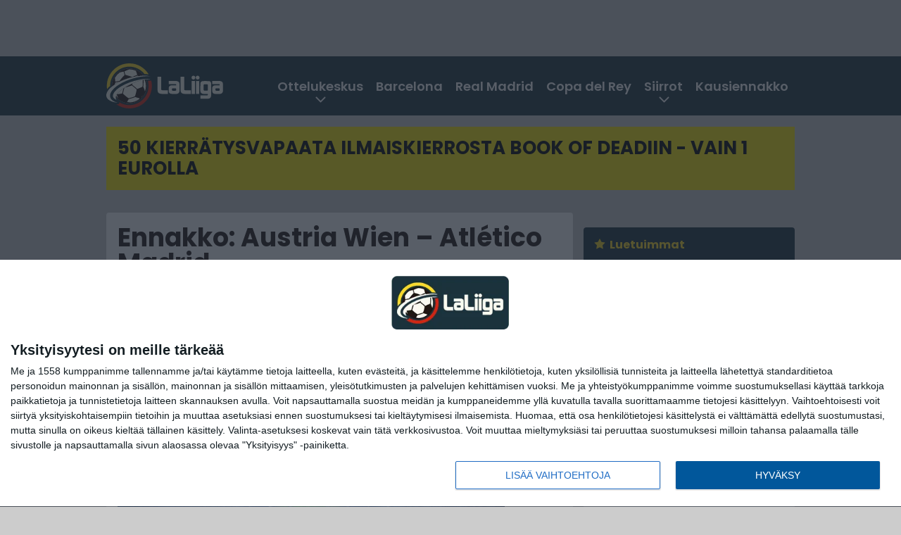

--- FILE ---
content_type: text/html; charset=UTF-8
request_url: https://www.laliiga.com/2013/10/22/ennakko-austria-wien-atletico-madrid/
body_size: 12948
content:

<!doctype html>
<html lang="fi">
	<head>
		<!-- meta charset="UTF-8" //-->
		<meta http-equiv="Content-Type" content="text/html; charset=UTF-8" />
		<meta http-equiv="X-UA-Compatible" content="IE=edge">
		<meta name="viewport" content="width=device-width, initial-scale=1" />

		<meta name='robots' content='index, follow, max-image-preview:large, max-snippet:-1, max-video-preview:-1' />

	<!-- This site is optimized with the Yoast SEO plugin v23.5 - https://yoast.com/wordpress/plugins/seo/ -->
	<title>Ennakko: Austria Wien - Atlético Madrid</title>
	<link rel="canonical" href="https://www.laliiga.com/2013/10/22/ennakko-austria-wien-atletico-madrid/" />
	<meta property="og:locale" content="fi_FI" />
	<meta property="og:type" content="article" />
	<meta property="og:title" content="Ennakko: Austria Wien - Atlético Madrid" />
	<meta property="og:description" content="Atlético Madrid matkustaa Wieniin melko paineettomassa tilanteessa. Kotijoukkue Austria Wien sen sijaan tarvitsisi voiton. Loukkaantumiset Austria Wien Alexander Gorgon Alexander Grünwald Atlético Madrid Léo Baptistão Miranda Edelliset ottelut Austria Wien SV Ried – Austria Wien 1-1 (Itävallan liiga) Austria Wien – Red Bull Salzburg 1-2 (Itävallan liiga) Zenit – Austria Wien 0-0 (Mestarien liiga) Atlético [&hellip;]" />
	<meta property="og:url" content="https://www.laliiga.com/2013/10/22/ennakko-austria-wien-atletico-madrid/" />
	<meta property="og:site_name" content="LaLiiga" />
	<meta property="article:publisher" content="https://www.facebook.com/Laliigasuomi" />
	<meta property="article:published_time" content="2013-10-22T07:27:39+00:00" />
	<meta property="og:image" content="https://www.laliiga.com/wp-content/uploads/2013/08/Mestarien-liiga-logo.jpg" />
	<meta property="og:image:width" content="550" />
	<meta property="og:image:height" content="308" />
	<meta property="og:image:type" content="image/jpeg" />
	<meta name="author" content="Jaakko Perttilä" />
	<meta name="twitter:card" content="summary_large_image" />
	<meta name="twitter:creator" content="@laliigacom" />
	<meta name="twitter:site" content="@laliigacom" />
	<meta name="twitter:label1" content="Kirjoittanut" />
	<meta name="twitter:data1" content="Jaakko Perttilä" />
	<meta name="twitter:label2" content="Arvioitu lukuaika" />
	<meta name="twitter:data2" content="1 minuutti" />
	<script type="application/ld+json" class="yoast-schema-graph">{"@context":"https://schema.org","@graph":[{"@type":"WebPage","@id":"https://www.laliiga.com/2013/10/22/ennakko-austria-wien-atletico-madrid/","url":"https://www.laliiga.com/2013/10/22/ennakko-austria-wien-atletico-madrid/","name":"Ennakko: Austria Wien - Atlético Madrid","isPartOf":{"@id":"https://www.laliiga.com/#website"},"primaryImageOfPage":{"@id":"https://www.laliiga.com/2013/10/22/ennakko-austria-wien-atletico-madrid/#primaryimage"},"image":{"@id":"https://www.laliiga.com/2013/10/22/ennakko-austria-wien-atletico-madrid/#primaryimage"},"thumbnailUrl":"https://www.laliiga.com/app/uploads/2013/08/Mestarien-liiga-logo.jpg","datePublished":"2013-10-22T07:27:39+00:00","dateModified":"2013-10-22T07:27:39+00:00","author":{"@id":"https://www.laliiga.com/#/schema/person/a1a0dc1555595a448e2e0b37557cc633"},"breadcrumb":{"@id":"https://www.laliiga.com/2013/10/22/ennakko-austria-wien-atletico-madrid/#breadcrumb"},"inLanguage":"fi","potentialAction":[{"@type":"ReadAction","target":["https://www.laliiga.com/2013/10/22/ennakko-austria-wien-atletico-madrid/"]}]},{"@type":"ImageObject","inLanguage":"fi","@id":"https://www.laliiga.com/2013/10/22/ennakko-austria-wien-atletico-madrid/#primaryimage","url":"https://www.laliiga.com/app/uploads/2013/08/Mestarien-liiga-logo.jpg","contentUrl":"https://www.laliiga.com/app/uploads/2013/08/Mestarien-liiga-logo.jpg","width":550,"height":308},{"@type":"BreadcrumbList","@id":"https://www.laliiga.com/2013/10/22/ennakko-austria-wien-atletico-madrid/#breadcrumb","itemListElement":[{"@type":"ListItem","position":1,"name":"LaLiiga","item":"https://www.laliiga.com/"},{"@type":"ListItem","position":2,"name":"Ennakko: Austria Wien &#8211; Atlético Madrid"}]},{"@type":"WebSite","@id":"https://www.laliiga.com/#website","url":"https://www.laliiga.com/","name":"LaLiiga","description":"-fanien pääuutiskanava","potentialAction":[{"@type":"SearchAction","target":{"@type":"EntryPoint","urlTemplate":"https://www.laliiga.com/?s={search_term_string}"},"query-input":{"@type":"PropertyValueSpecification","valueRequired":true,"valueName":"search_term_string"}}],"inLanguage":"fi"},{"@type":"Person","@id":"https://www.laliiga.com/#/schema/person/a1a0dc1555595a448e2e0b37557cc633","name":"Jaakko Perttilä","image":{"@type":"ImageObject","inLanguage":"fi","@id":"https://www.laliiga.com/#/schema/person/image/","url":"https://secure.gravatar.com/avatar/e52cffd62869e8e63f5af181938d5dad?s=96&d=mm&r=g","contentUrl":"https://secure.gravatar.com/avatar/e52cffd62869e8e63f5af181938d5dad?s=96&d=mm&r=g","caption":"Jaakko Perttilä"},"sameAs":["https://www.facebook.com/jaakko.perttila.3"],"url":"https://www.laliiga.com/author/jaakko/"}]}</script>
	<!-- / Yoast SEO plugin. -->


<link rel='stylesheet' id='wp-block-library-css' href='https://www.laliiga.com/wp/wp-includes/css/dist/block-library/style.min.css?ver=4d663794e6d31902b3f2bdf534408fcb' type='text/css' media='all' />
<link rel='stylesheet' id='content-reader-block-style-css' href='https://www.laliiga.com/app/plugins/content-reader/assets/css/frontend.css?ver=1.1.0' type='text/css' media='all' />
<link rel='stylesheet' id='block-post-list-css-css' href='https://www.laliiga.com/app/themes/media-theme/assets/css/block-post-list.css?ver=0.62' type='text/css' media='all' />
<style id='classic-theme-styles-inline-css' type='text/css'>
/*! This file is auto-generated */
.wp-block-button__link{color:#fff;background-color:#32373c;border-radius:9999px;box-shadow:none;text-decoration:none;padding:calc(.667em + 2px) calc(1.333em + 2px);font-size:1.125em}.wp-block-file__button{background:#32373c;color:#fff;text-decoration:none}
</style>
<style id='global-styles-inline-css' type='text/css'>
:root{--wp--preset--aspect-ratio--square: 1;--wp--preset--aspect-ratio--4-3: 4/3;--wp--preset--aspect-ratio--3-4: 3/4;--wp--preset--aspect-ratio--3-2: 3/2;--wp--preset--aspect-ratio--2-3: 2/3;--wp--preset--aspect-ratio--16-9: 16/9;--wp--preset--aspect-ratio--9-16: 9/16;--wp--preset--color--black: #000000;--wp--preset--color--cyan-bluish-gray: #abb8c3;--wp--preset--color--white: #ffffff;--wp--preset--color--pale-pink: #f78da7;--wp--preset--color--vivid-red: #cf2e2e;--wp--preset--color--luminous-vivid-orange: #ff6900;--wp--preset--color--luminous-vivid-amber: #fcb900;--wp--preset--color--light-green-cyan: #7bdcb5;--wp--preset--color--vivid-green-cyan: #00d084;--wp--preset--color--pale-cyan-blue: #8ed1fc;--wp--preset--color--vivid-cyan-blue: #0693e3;--wp--preset--color--vivid-purple: #9b51e0;--wp--preset--gradient--vivid-cyan-blue-to-vivid-purple: linear-gradient(135deg,rgba(6,147,227,1) 0%,rgb(155,81,224) 100%);--wp--preset--gradient--light-green-cyan-to-vivid-green-cyan: linear-gradient(135deg,rgb(122,220,180) 0%,rgb(0,208,130) 100%);--wp--preset--gradient--luminous-vivid-amber-to-luminous-vivid-orange: linear-gradient(135deg,rgba(252,185,0,1) 0%,rgba(255,105,0,1) 100%);--wp--preset--gradient--luminous-vivid-orange-to-vivid-red: linear-gradient(135deg,rgba(255,105,0,1) 0%,rgb(207,46,46) 100%);--wp--preset--gradient--very-light-gray-to-cyan-bluish-gray: linear-gradient(135deg,rgb(238,238,238) 0%,rgb(169,184,195) 100%);--wp--preset--gradient--cool-to-warm-spectrum: linear-gradient(135deg,rgb(74,234,220) 0%,rgb(151,120,209) 20%,rgb(207,42,186) 40%,rgb(238,44,130) 60%,rgb(251,105,98) 80%,rgb(254,248,76) 100%);--wp--preset--gradient--blush-light-purple: linear-gradient(135deg,rgb(255,206,236) 0%,rgb(152,150,240) 100%);--wp--preset--gradient--blush-bordeaux: linear-gradient(135deg,rgb(254,205,165) 0%,rgb(254,45,45) 50%,rgb(107,0,62) 100%);--wp--preset--gradient--luminous-dusk: linear-gradient(135deg,rgb(255,203,112) 0%,rgb(199,81,192) 50%,rgb(65,88,208) 100%);--wp--preset--gradient--pale-ocean: linear-gradient(135deg,rgb(255,245,203) 0%,rgb(182,227,212) 50%,rgb(51,167,181) 100%);--wp--preset--gradient--electric-grass: linear-gradient(135deg,rgb(202,248,128) 0%,rgb(113,206,126) 100%);--wp--preset--gradient--midnight: linear-gradient(135deg,rgb(2,3,129) 0%,rgb(40,116,252) 100%);--wp--preset--font-size--small: 13px;--wp--preset--font-size--medium: 20px;--wp--preset--font-size--large: 36px;--wp--preset--font-size--x-large: 42px;--wp--preset--spacing--20: 0.44rem;--wp--preset--spacing--30: 0.67rem;--wp--preset--spacing--40: 1rem;--wp--preset--spacing--50: 1.5rem;--wp--preset--spacing--60: 2.25rem;--wp--preset--spacing--70: 3.38rem;--wp--preset--spacing--80: 5.06rem;--wp--preset--shadow--natural: 6px 6px 9px rgba(0, 0, 0, 0.2);--wp--preset--shadow--deep: 12px 12px 50px rgba(0, 0, 0, 0.4);--wp--preset--shadow--sharp: 6px 6px 0px rgba(0, 0, 0, 0.2);--wp--preset--shadow--outlined: 6px 6px 0px -3px rgba(255, 255, 255, 1), 6px 6px rgba(0, 0, 0, 1);--wp--preset--shadow--crisp: 6px 6px 0px rgba(0, 0, 0, 1);}:where(.is-layout-flex){gap: 0.5em;}:where(.is-layout-grid){gap: 0.5em;}body .is-layout-flex{display: flex;}.is-layout-flex{flex-wrap: wrap;align-items: center;}.is-layout-flex > :is(*, div){margin: 0;}body .is-layout-grid{display: grid;}.is-layout-grid > :is(*, div){margin: 0;}:where(.wp-block-columns.is-layout-flex){gap: 2em;}:where(.wp-block-columns.is-layout-grid){gap: 2em;}:where(.wp-block-post-template.is-layout-flex){gap: 1.25em;}:where(.wp-block-post-template.is-layout-grid){gap: 1.25em;}.has-black-color{color: var(--wp--preset--color--black) !important;}.has-cyan-bluish-gray-color{color: var(--wp--preset--color--cyan-bluish-gray) !important;}.has-white-color{color: var(--wp--preset--color--white) !important;}.has-pale-pink-color{color: var(--wp--preset--color--pale-pink) !important;}.has-vivid-red-color{color: var(--wp--preset--color--vivid-red) !important;}.has-luminous-vivid-orange-color{color: var(--wp--preset--color--luminous-vivid-orange) !important;}.has-luminous-vivid-amber-color{color: var(--wp--preset--color--luminous-vivid-amber) !important;}.has-light-green-cyan-color{color: var(--wp--preset--color--light-green-cyan) !important;}.has-vivid-green-cyan-color{color: var(--wp--preset--color--vivid-green-cyan) !important;}.has-pale-cyan-blue-color{color: var(--wp--preset--color--pale-cyan-blue) !important;}.has-vivid-cyan-blue-color{color: var(--wp--preset--color--vivid-cyan-blue) !important;}.has-vivid-purple-color{color: var(--wp--preset--color--vivid-purple) !important;}.has-black-background-color{background-color: var(--wp--preset--color--black) !important;}.has-cyan-bluish-gray-background-color{background-color: var(--wp--preset--color--cyan-bluish-gray) !important;}.has-white-background-color{background-color: var(--wp--preset--color--white) !important;}.has-pale-pink-background-color{background-color: var(--wp--preset--color--pale-pink) !important;}.has-vivid-red-background-color{background-color: var(--wp--preset--color--vivid-red) !important;}.has-luminous-vivid-orange-background-color{background-color: var(--wp--preset--color--luminous-vivid-orange) !important;}.has-luminous-vivid-amber-background-color{background-color: var(--wp--preset--color--luminous-vivid-amber) !important;}.has-light-green-cyan-background-color{background-color: var(--wp--preset--color--light-green-cyan) !important;}.has-vivid-green-cyan-background-color{background-color: var(--wp--preset--color--vivid-green-cyan) !important;}.has-pale-cyan-blue-background-color{background-color: var(--wp--preset--color--pale-cyan-blue) !important;}.has-vivid-cyan-blue-background-color{background-color: var(--wp--preset--color--vivid-cyan-blue) !important;}.has-vivid-purple-background-color{background-color: var(--wp--preset--color--vivid-purple) !important;}.has-black-border-color{border-color: var(--wp--preset--color--black) !important;}.has-cyan-bluish-gray-border-color{border-color: var(--wp--preset--color--cyan-bluish-gray) !important;}.has-white-border-color{border-color: var(--wp--preset--color--white) !important;}.has-pale-pink-border-color{border-color: var(--wp--preset--color--pale-pink) !important;}.has-vivid-red-border-color{border-color: var(--wp--preset--color--vivid-red) !important;}.has-luminous-vivid-orange-border-color{border-color: var(--wp--preset--color--luminous-vivid-orange) !important;}.has-luminous-vivid-amber-border-color{border-color: var(--wp--preset--color--luminous-vivid-amber) !important;}.has-light-green-cyan-border-color{border-color: var(--wp--preset--color--light-green-cyan) !important;}.has-vivid-green-cyan-border-color{border-color: var(--wp--preset--color--vivid-green-cyan) !important;}.has-pale-cyan-blue-border-color{border-color: var(--wp--preset--color--pale-cyan-blue) !important;}.has-vivid-cyan-blue-border-color{border-color: var(--wp--preset--color--vivid-cyan-blue) !important;}.has-vivid-purple-border-color{border-color: var(--wp--preset--color--vivid-purple) !important;}.has-vivid-cyan-blue-to-vivid-purple-gradient-background{background: var(--wp--preset--gradient--vivid-cyan-blue-to-vivid-purple) !important;}.has-light-green-cyan-to-vivid-green-cyan-gradient-background{background: var(--wp--preset--gradient--light-green-cyan-to-vivid-green-cyan) !important;}.has-luminous-vivid-amber-to-luminous-vivid-orange-gradient-background{background: var(--wp--preset--gradient--luminous-vivid-amber-to-luminous-vivid-orange) !important;}.has-luminous-vivid-orange-to-vivid-red-gradient-background{background: var(--wp--preset--gradient--luminous-vivid-orange-to-vivid-red) !important;}.has-very-light-gray-to-cyan-bluish-gray-gradient-background{background: var(--wp--preset--gradient--very-light-gray-to-cyan-bluish-gray) !important;}.has-cool-to-warm-spectrum-gradient-background{background: var(--wp--preset--gradient--cool-to-warm-spectrum) !important;}.has-blush-light-purple-gradient-background{background: var(--wp--preset--gradient--blush-light-purple) !important;}.has-blush-bordeaux-gradient-background{background: var(--wp--preset--gradient--blush-bordeaux) !important;}.has-luminous-dusk-gradient-background{background: var(--wp--preset--gradient--luminous-dusk) !important;}.has-pale-ocean-gradient-background{background: var(--wp--preset--gradient--pale-ocean) !important;}.has-electric-grass-gradient-background{background: var(--wp--preset--gradient--electric-grass) !important;}.has-midnight-gradient-background{background: var(--wp--preset--gradient--midnight) !important;}.has-small-font-size{font-size: var(--wp--preset--font-size--small) !important;}.has-medium-font-size{font-size: var(--wp--preset--font-size--medium) !important;}.has-large-font-size{font-size: var(--wp--preset--font-size--large) !important;}.has-x-large-font-size{font-size: var(--wp--preset--font-size--x-large) !important;}
:where(.wp-block-post-template.is-layout-flex){gap: 1.25em;}:where(.wp-block-post-template.is-layout-grid){gap: 1.25em;}
:where(.wp-block-columns.is-layout-flex){gap: 2em;}:where(.wp-block-columns.is-layout-grid){gap: 2em;}
:root :where(.wp-block-pullquote){font-size: 1.5em;line-height: 1.6;}
</style>
<link rel='stylesheet' id='auth0-widget-css' href='https://www.laliiga.com/app/plugins/auth0/assets/css/main.css?ver=4.6.2' type='text/css' media='all' />
<link rel='stylesheet' id='pnfp_ads_styles-css' href='https://www.laliiga.com/app/plugins/fp_ads/css/fads.min.css?ver=0.1.4' type='text/css' media='all' />
<link rel='stylesheet' id='toplytics-css' href='https://www.laliiga.com/app/plugins/toplytics/components/../resources/frontend/css/toplytics-public.css?ver=4.1' type='text/css' media='all' />
<link rel='stylesheet' id='block-breaking-news-css' href='https://www.laliiga.com/app/themes/media-theme/assets/css/block-breaking-news.css?ver=0.62' type='text/css' media='all' />
<link rel='stylesheet' id='mt-style-css' href='https://www.laliiga.com/app/themes/media-theme/assets/css/style.css?ver=0.62' type='text/css' media='all' />
<script type="text/javascript" src="https://www.laliiga.com/wp/wp-includes/js/jquery/jquery.min.js?ver=3.7.1" id="jquery-core-js"></script>
<script type="text/javascript" src="https://www.laliiga.com/app/plugins/fp_ads/js/fads.min.js?ver=0.1.4" id="pnfp_ads_script-js"></script>
<script type="text/javascript" src="https://www.laliiga.com/app/themes/media-theme/assets/js/ad-loader.js?ver=0.62" id="mt-ad-loader-js"></script>

	<!-- Google tag (gtag.js) - (PCT) V4 Analytics -->
	<script async src="https://www.googletagmanager.com/gtag/js?id=G-E3ZJGKR4J9"></script>
	<script>
		window.dataLayer = window.dataLayer || [];
		function gtag(){dataLayer.push(arguments);}
		gtag('js', new Date());

		gtag('config', 'G-E3ZJGKR4J9');
	</script>
<meta name="theme-color" content="#1b323d" /><link rel="icon" type="image/png" href="https://www.laliiga.com/app/themes/media-theme-laliiga/assets/img/favicons/favicon-128x128.png" sizes="128x128"><link rel="icon" type="image/png" href="https://www.laliiga.com/app/themes/media-theme-laliiga/assets/img/favicons/favicon-32x32.png" sizes="32x32"><link rel="icon" type="image/x-icon" href="https://www.laliiga.com/app/themes/media-theme-laliiga/assets/img/favicons/favicon.ico"><meta property="fb:app_id" content="1896605173920658" /><link rel="manifest" href="/manifest.json">				<link rel="preload" href="https://www.laliiga.com/app/themes/media-theme-laliiga/assets/fonts/poppins-v20-latin-ext_latin-600.woff2" as="font" type="font/woff2" crossorigin>
							<link rel="preload" href="https://www.laliiga.com/app/themes/media-theme-laliiga/assets/fonts/poppins-v20-latin-ext_latin-600italic.woff2" as="font" type="font/woff2" crossorigin>
							<link rel="preload" href="https://www.laliiga.com/app/themes/media-theme-laliiga/assets/fonts/poppins-v20-latin-ext_latin-700.woff2" as="font" type="font/woff2" crossorigin>
							<link rel="preload" href="https://www.laliiga.com/app/themes/media-theme-laliiga/assets/fonts/poppins-v20-latin-ext_latin-700italic.woff2" as="font" type="font/woff2" crossorigin>
							<link rel="preload" href="https://www.laliiga.com/app/themes/media-theme-laliiga/assets/fonts/poppins-v20-latin-ext_latin-italic.woff2" as="font" type="font/woff2" crossorigin>
							<link rel="preload" href="https://www.laliiga.com/app/themes/media-theme-laliiga/assets/fonts/poppins-v20-latin-ext_latin-regular.woff2" as="font" type="font/woff2" crossorigin>
						<!-- InMobi Choice. Consent Manager Tag v3.0 (for TCF 2.2) -->
			<script type="text/javascript" async=true>
			(function() {
			var host = window.location.hostname;
			var element = document.createElement('script');
			var firstScript = document.getElementsByTagName('script')[0];
			var url = 'https://cmp.inmobi.com'
				.concat('/choice/', 'xYfHFX9BdTC6G', '/', host, '/choice.js?tag_version=V3');
			var uspTries = 0;
			var uspTriesLimit = 3;
			element.async = true;
			element.type = 'text/javascript';
			element.src = url;

			firstScript.parentNode.insertBefore(element, firstScript);

			function makeStub() {
				var TCF_LOCATOR_NAME = '__tcfapiLocator';
				var queue = [];
				var win = window;
				var cmpFrame;

				function addFrame() {
				var doc = win.document;
				var otherCMP = !!(win.frames[TCF_LOCATOR_NAME]);

				if (!otherCMP) {
					if (doc.body) {
					var iframe = doc.createElement('iframe');

					iframe.style.cssText = 'display:none';
					iframe.name = TCF_LOCATOR_NAME;
					doc.body.appendChild(iframe);
					} else {
					setTimeout(addFrame, 5);
					}
				}
				return !otherCMP;
				}

				function tcfAPIHandler() {
				var gdprApplies;
				var args = arguments;

				if (!args.length) {
					return queue;
				} else if (args[0] === 'setGdprApplies') {
					if (
					args.length > 3 &&
					args[2] === 2 &&
					typeof args[3] === 'boolean'
					) {
					gdprApplies = args[3];
					if (typeof args[2] === 'function') {
						args[2]('set', true);
					}
					}
				} else if (args[0] === 'ping') {
					var retr = {
					gdprApplies: gdprApplies,
					cmpLoaded: false,
					cmpStatus: 'stub'
					};

					if (typeof args[2] === 'function') {
					args[2](retr);
					}
				} else {
					if(args[0] === 'init' && typeof args[3] === 'object') {
					args[3] = Object.assign(args[3], { tag_version: 'V3' });
					}
					queue.push(args);
				}
				}

				function postMessageEventHandler(event) {
				var msgIsString = typeof event.data === 'string';
				var json = {};

				try {
					if (msgIsString) {
					json = JSON.parse(event.data);
					} else {
					json = event.data;
					}
				} catch (ignore) {}

				var payload = json.__tcfapiCall;

				if (payload) {
					window.__tcfapi(
					payload.command,
					payload.version,
					function(retValue, success) {
						var returnMsg = {
						__tcfapiReturn: {
							returnValue: retValue,
							success: success,
							callId: payload.callId
						}
						};
						if (msgIsString) {
						returnMsg = JSON.stringify(returnMsg);
						}
						if (event && event.source && event.source.postMessage) {
						event.source.postMessage(returnMsg, '*');
						}
					},
					payload.parameter
					);
				}
				}

				while (win) {
				try {
					if (win.frames[TCF_LOCATOR_NAME]) {
					cmpFrame = win;
					break;
					}
				} catch (ignore) {}

				if (win === window.top) {
					break;
				}
				win = win.parent;
				}
				if (!cmpFrame) {
				addFrame();
				win.__tcfapi = tcfAPIHandler;
				win.addEventListener('message', postMessageEventHandler, false);
				}
			};

			makeStub();

			var uspStubFunction = function() {
				var arg = arguments;
				if (typeof window.__uspapi !== uspStubFunction) {
				setTimeout(function() {
					if (typeof window.__uspapi !== 'undefined') {
					window.__uspapi.apply(window.__uspapi, arg);
					}
				}, 500);
				}
			};

			var checkIfUspIsReady = function() {
				uspTries++;
				if (window.__uspapi === uspStubFunction && uspTries < uspTriesLimit) {
				console.warn('USP is not accessible');
				} else {
				clearInterval(uspInterval);
				}
			};

			if (typeof window.__uspapi === 'undefined') {
				window.__uspapi = uspStubFunction;
				var uspInterval = setInterval(checkIfUspIsReady, 6000);
			}
			})();
			</script>
			<!-- End InMobi Choice. Consent Manager Tag v3.0 (for TCF 2.2) -->
		
		
						<!-- Matomo Tag Manager -->
<script>
  var _mtm = window._mtm = window._mtm || [];
  _mtm.push({'mtm.startTime': (new Date().getTime()), 'event': 'mtm.Start'});
  var d=document, g=d.createElement('script'), s=d.getElementsByTagName('script')[0];
  g.async=true; g.src='https://zdpi0lzv.laliiga.com/js/container_zdpI0LZv.js';
  s.parentNode.insertBefore(g,s);
</script>
<!-- End Matomo Tag Manager -->
			</head>
	<body class="single-post" data-template="base.twig">
			<!-- Global site tag (gtag.js) - Google Analytics V4 -->
	<script async src="https://www.googletagmanager.com/gtag/js?id=G-P5R4BSB3JX"></script>
	<script>
		window.dataLayer = window.dataLayer || [];
		function gtag() { dataLayer.push(arguments); }
		gtag( 'js', new Date() );
		gtag( 'config', 'G-P5R4BSB3JX', {
			"tags": "Atletico Madrid | Austria Wien | Costa Diego | Simeone Diego",
			"categories": "Otteluennakot | Pääuutiset",
			"author": "Jaakko Perttilä",
		} );
	</script>

				<header class="clearfix">
			
	<div class="ads-desktop items-center p-t-40 p-b-40">
		<div class="adform" data-desktop-id="1295235"></div>
<div data-ad-unit-id="279915"></div>
	</div>
		
	<div class="ads-mobile items-center p-b-20" style="min-height: 300px;">
		<div class="adform" data-mobile-id="1295236"></div>
<div data-ad-unit-id="279916"></div>
	</div>
	
	<div class="navbar">
		<div class="grid">
			<div class="container">
				<nav class="navigation">
					<div class="mobile-logo">
													<div class="h1">
								<a href="https://www.laliiga.com/">
									<img src="https://www.laliiga.com/app/themes/media-theme-laliiga/assets/img/logo.svg" alt="LaLiiga" title="LaLiiga" />
								</a>
							</div>
											</div>
												<ul class="nav m-nav">
		<li class="nav-item track-event" data-placement="mobile-menu" data-title="Etusivu" data-position="1">
			<a href="/">
				<i class="icon icon-home" aria-hidden="true"></i>
				<span>Etusivu</span>
			</a>
		</li>
					<li class="nav-item track-event" data-placement="mobile-menu" data-title="Uusimmat" data-position="2">
				<a href="https://www.laliiga.com/luetuimmat/" target="">
					<i class="icon icon-star-o" aria-hidden="true"></i>
					<span>Luetuimmat</span>
				</a>
			</li>
							<li class="nav-item track-event" data-placement="mobile-menu" data-title="Uusimmat" data-position="3">
				<a href="https://www.laliiga.com/uusimmat/" target="">
					<i class="icon icon-clock-o" aria-hidden="true"></i>
					<span>Uusimmat</span>
				</a>
			</li>
								<li class="nav-item">
			<a class="main-nav-toggle-mobile" href="#">
				<i class="icon icon-bars" aria-hidden="true"></i>
				<span>Valikko</span>
			</a>
		</li>
			</ul>

	<ul class="nav d-nav">
		<li class="logo">
							<div class="h1">
					<a href="https://www.laliiga.com/">
						<img src="https://www.laliiga.com/app/themes/media-theme-laliiga/assets/img/logo.svg" alt="LaLiiga" title="LaLiiga" />
					</a>
				</div>
					</li>
		<li class="dummy-element"></li>
		<li class="drawer-element"><div></div></li>
			<li class="nav-item  menu-item-has-children">
			<a class="nav-link" target="" href="https://www.laliiga.com/ottelukeskus/">Ottelukeskus</a>
							<span class="dropdown-toggle">
					<i class="icon icon-chevron-down" aria-hidden="true"></i>
				</span>
				<ul class="dropdown-menu">

											<li class="dropdown-item">
						<a target="" href="https://www.laliiga.com/sarjataulukko/">Sarjataulukko</a>
												</li>
											<li class="dropdown-item">
						<a target="" href="https://www.laliiga.com/otteluohjelma/">Otteluohjelma</a>
												</li>
											<li class="dropdown-item">
						<a target="" href="https://www.laliiga.com/tulokset/">Tulokset</a>
												</li>
											<li class="dropdown-item">
						<a target="" href="https://www.laliiga.com/maaliporssi/">Maalipörssi</a>
												</li>
											<li class="dropdown-item">
						<a target="" href="https://www.laliiga.com/el-clasico/">El Clásico</a>
												</li>
											<li class="dropdown-item">
						<a target="" href="https://www.laliiga.com/mestarien-liiga/">Mestarien liiga</a>
												</li>
											<li class="dropdown-item">
						<a target="" href="https://www.laliiga.com/eurooppa-liiga/">Eurooppa-liiga</a>
												</li>
											<li class="dropdown-item">
						<a target="" href="https://www.laliiga.com/konferenssiliiga/">Konferenssiliiga</a>
												</li>
					
				</ul>
					</li>
			<li class="nav-item ">
			<a class="nav-link" target="" href="https://www.laliiga.com/tag/barcelona/">Barcelona</a>
					</li>
			<li class="nav-item ">
			<a class="nav-link" target="" href="https://www.laliiga.com/tag/real-madrid/">Real Madrid</a>
					</li>
			<li class="nav-item ">
			<a class="nav-link" target="" href="https://www.laliiga.com/copa-del-rey-espanjan-cup/">Copa del Rey</a>
					</li>
			<li class="nav-item  menu-item-has-children">
			<a class="nav-link" target="" href="https://www.laliiga.com/siirtoikkuna/">Siirrot</a>
							<span class="dropdown-toggle">
					<i class="icon icon-chevron-down" aria-hidden="true"></i>
				</span>
				<ul class="dropdown-menu">

											<li class="dropdown-item">
						<a target="" href="/siirtoikkuna/#toteutuneet-siirrot">Toteutuneet siirrot</a>
												</li>
											<li class="dropdown-item">
						<a target="" href="https://www.laliiga.com/category/siirtouutiset/">Siirtouutiset</a>
												</li>
					
				</ul>
					</li>
			<li class="nav-item ">
			<a class="nav-link" target="" href="https://www.laliiga.com/la-ligan-kausiennakko-2025-26/">Kausiennakko</a>
					</li>
		</ul>
									</nav>
			</div>
		</div>
	</div>
</header>
		<main id="main" class="site-main">
							
				
										<div class="grid p-b-16">
					<div class="container top-content">
						<div class="breaking-news m-b-16">
    <div class="item track-event track-impressions" data-placement="breaking-news" data-title="50 KIERRÄTYSVAPAATA ILMAISKIERROSTA BOOK OF DEADIIN - VAIN 1 EUROLLA">
        <div class="title">
            <a href="https://record.tuohiaffiliates.com/_iPf0f63L7Qf6PBA04iUMN2Nd7ZgqdRLk/27/" title="50 KIERRÄTYSVAPAATA ILMAISKIERROSTA BOOK OF DEADIIN - VAIN 1 EUROLLA">50 KIERRÄTYSVAPAATA ILMAISKIERROSTA BOOK OF DEADIIN - VAIN 1 EUROLLA</a>
        </div>
    </div>
</div>																	</div>
				</div>
										
	<div class="ads-desktop items-center">
		<div data-ad-unit-id="272454"></div>
	</div>
				
	<div class="ads-mobile items-center" style="min-height: 300px;">
		<div data-ad-unit-id="272441"></div>
	</div>
						<div class="grid p-t-16 p-b-16">
				<div class="page-content">
						<article class="post-single block-box">
					<div class="title">
								<h1>Ennakko: Austria Wien &#8211; Atlético Madrid</h1>
				<div class="meta">
					<span class="author"><a href="https://www.laliiga.com/author/jaakko/">Jaakko Perttilä</a></span>					<time class="publish" datetime="2013-10-22 10:27">
						<span class="date">22.10.2013</span> <span class="time">10:27</span>					</time>
				</div>
			</div>
		
					<img class="image lazyload" src="https://www.laliiga.com/app/themes/media-theme/assets/img/lazy-placeholder.png" data-src="https://www.laliiga.com/app/uploads/2013/08/Mestarien-liiga-logo.jpg" width="550" height="308"data-srcset="https://www.laliiga.com/app/uploads/2013/08/Mestarien-liiga-logo.jpg 550w, https://www.laliiga.com/app/uploads/2013/08/Mestarien-liiga-logo-300x168.jpg 300w, " sizes="(max-width: 979px) 316px, (min-width: 980px) 632px" alt="Mestarien liiga -logo">
								
		
		<div class="post-content">
			<div id="outstream"><script type="text/javascript">
	var adformID = 943642;
	var bbScript = 'n_laliiga_outstream.js';

	__tcfapi('addEventListener', 2, function(tcData, success) {
		if (success) {
			if (tcData.eventStatus == 'useractioncomplete' || tcData.eventStatus == 'tcloaded') {
				var hasStoreOnDeviceConsent = tcData.purpose.consents[1] || false;

				if (hasStoreOnDeviceConsent) {

					( function( d ) {
						var js, s = d.getElementById( 'outstream' );
						js = d.createElement( 'script' );
						js.async = true;
						js.src = '//s1.adform.net/banners/scripts/video/outstream/inview.js';
						js.setAttribute( "data-pmp-id" , adformID );
						s.appendChild( js );
					} )( window.document );

					( function( window, document, Adform ) {
						window._adform = window._adform || [];

						_adform.push( [adformID+'.ad.ready', function() {
							document.getElementById( 'outstream' ).style.marginBottom = "16px";
						}]);

						_adform.push( [adformID+'.pmp.empty', function() {
						// adform empty
							console.log( 'adform ' + adformID + ' was empty, loading BB' );

							( function( d ) {
								var js, s = d.getElementById( 'outstream' );
								js = d.createElement( 'script' );
								js.async = true;
								js.src = 'https://wonderus.bbvms.com/a/' + bbScript;
								s.appendChild( js );
							} )( window.document );

						// end adform empty
						}]);
					})( window, document, ( Adform = window.Adform || {} ) );
				}
			}
		}

	});
</script><div id="adform-outstream"></div></div>Atlético Madrid matkustaa Wieniin melko paineettomassa tilanteessa. Kotijoukkue Austria Wien sen sijaan tarvitsisi voiton.
<h2>Loukkaantumiset</h2>
<strong>Austria Wien</strong>

Alexander Gorgon
Alexander Grünwald

<strong>Atlético Madrid</strong>

Léo Baptistão
Miranda
<h2>Edelliset ottelut</h2>
<strong>Austria Wien</strong>

SV Ried – Austria Wien 1-1 (Itävallan liiga)
Austria Wien – Red Bull Salzburg 1-2 (Itävallan liiga)
Zenit – Austria Wien 0-0 (Mestarien liiga)

<strong>Atlético Madrid</strong>

Espanyol – Atlético Madrid 1-0 (La Liga)
Atlético Madrid – Celta Vigo 2-1 (La Liga)
Porto – Atlético Madrid 1-2 (Mestarien liiga)
<h2><strong>Arvio
</strong></h2>
Paljon pitää tapahtua, että Austria Wien voittaa. Siinä oikeastaan lähtökohta otteluun. Atlético johtaa G-lohkoa kuudella pisteellä. Wienillä on kahden pelin jälkeen yksi tasapelipiste. Toki joukkue on päästänyt toistaiseksi vain yhden maalin, mutta silti. Atlético on tasoltaan monta luokkaa parempi joukkue.

Molempien kenraaliharjoitus meni pieleen. Atlético kärsi kauden ensimmäisen tappionsa viikonloppuna Espanyolille. Austria Wien on puolestaan kahlannut jo viisi edellistä otteluaan ilman voittoa.

Odotettavissa on, että kotijoukkue puolustaa ja vierasjoukkue hyökkää. Mitä luultavimmin Atléticon hyökkäyskoneisto <strong>Diego Costan</strong> johdolla onnistuu murtamaan Wienin muurin ennemmin tai myöhemmin. Ylimääräistä mielenkiintoa otteluun tuo <strong>Diego Simeonen</strong> johdolla harjoitellut vapaapotkukuviot, joilla Atlético kaatoi jo Porton.


	
																													
								
							
			
						<h2 class="has-background">LUE MYÖS:</h2>			<div class="post-list post-list-type-1 block-box m-b-15" data-id="post-list-105251673">
							<div class="news-post">
				<div class="description">
					<div class="title">
						
						<a href="https://www.laliiga.com/2026/01/22/md-pedrin-lihasvamma-pelattya-lievempi/" title="MD: Pedrin lihasvamma pelättyä lievempi">MD: Pedrin lihasvamma pelättyä lievempi</a>
					</div>
					<div class="meta m-t-4">
						
			<a class="author" href="https://www.laliiga.com/author/tuukka-ikkelajarvi/">Tuukka Ikkeläjärvi</a> |
							<time class="publish" datetime="2026-01-22T11:00:44+02:00">
							<span class="date">22.01.2026</span> <span class="time">11:00</span>						</time>
					</div>
				</div>
				<div class="image">
	<a href="https://www.laliiga.com/2026/01/22/md-pedrin-lihasvamma-pelattya-lievempi/" title="MD: Pedrin lihasvamma pelättyä lievempi">
					<img loading="lazy" decoding="async" class="lazyload" src="https://www.laliiga.com/app/themes/media-theme/assets/img/lazy-placeholder.png" data-src="https://www.laliiga.com/app/uploads/2025/10/aop_Pedri20251029-300x200.jpg" width="300" height="200" data-srcset="https://www.laliiga.com/app/uploads/2025/10/aop_Pedri20251029-300x200.jpg 300w, https://www.laliiga.com/app/uploads/2025/10/aop_Pedri20251029-150x150.jpg 150w, " sizes="(max-width: 980px) 75px, (max-width: 2047px) 150px, (min-width: 2048px) 300px" alt="aop_Pedri20251029" title="MD: Pedrin lihasvamma pelättyä lievempi">
			</a>
</div>			</div>
																																				<div class="news-post">
				<div class="description">
					<div class="title">
						
						<a href="https://www.laliiga.com/2026/01/22/gareth-bale-kertoi-miksi-xabi-alonso-epaonnistui-real-madridissa/" title="Gareth Bale kertoi miksi Xabi Alonso epäonnistui Real Madridissa">Gareth Bale kertoi miksi Xabi Alonso epäonnistui Real Madridissa</a>
					</div>
					<div class="meta m-t-4">
						
			<a class="author" href="https://www.laliiga.com/author/tuukka-ikkelajarvi/">Tuukka Ikkeläjärvi</a> |
							<time class="publish" datetime="2026-01-22T10:30:00+02:00">
							<span class="date">22.01.2026</span> <span class="time">10:30</span>						</time>
					</div>
				</div>
				<div class="image">
	<a href="https://www.laliiga.com/2026/01/22/gareth-bale-kertoi-miksi-xabi-alonso-epaonnistui-real-madridissa/" title="Gareth Bale kertoi miksi Xabi Alonso epäonnistui Real Madridissa">
					<img loading="lazy" decoding="async" class="lazyload" src="https://www.laliiga.com/app/themes/media-theme/assets/img/lazy-placeholder.png" data-src="https://www.laliiga.com/app/uploads/2025/07/aop_AlonsoXabi2025710-300x200.jpg" width="300" height="200" data-srcset="https://www.laliiga.com/app/uploads/2025/07/aop_AlonsoXabi2025710-300x200.jpg 300w, https://www.laliiga.com/app/uploads/2025/07/aop_AlonsoXabi2025710-150x150.jpg 150w, " sizes="(max-width: 980px) 75px, (max-width: 2047px) 150px, (min-width: 2048px) 300px" alt="aop_AlonsoXabi2025710" title="Gareth Bale kertoi miksi Xabi Alonso epäonnistui Real Madridissa">
			</a>
</div>			</div>
																																				<div class="news-post">
				<div class="description">
					<div class="title">
						
						<a href="https://www.laliiga.com/2026/01/22/jarkalemaiset-voitot-mestarien-liigassa-barcelona-selvisi-saikahdyksella/" title="Järkälemäiset voitot Mestarien liigassa – Barcelona selvisi säikähdyksellä">Järkälemäiset voitot Mestarien liigassa – Barcelona selvisi säikähdyksellä</a>
					</div>
					<div class="meta m-t-4">
						
			<a class="author" href="https://www.laliiga.com/author/vinski-virtanen/">Vinski Virtanen</a> |
							<time class="publish" datetime="2026-01-22T00:16:28+02:00">
							<span class="date">22.01.2026</span> <span class="time">00:16</span>						</time>
					</div>
				</div>
				<div class="image">
	<a href="https://www.laliiga.com/2026/01/22/jarkalemaiset-voitot-mestarien-liigassa-barcelona-selvisi-saikahdyksella/" title="Järkälemäiset voitot Mestarien liigassa – Barcelona selvisi säikähdyksellä">
					<img loading="lazy" decoding="async" class="lazyload" src="https://www.laliiga.com/app/themes/media-theme/assets/img/lazy-placeholder.png" data-src="https://www.laliiga.com/app/uploads/2026/01/aop_OlmoDani20260122-300x200.jpg" width="300" height="200" data-srcset="https://www.laliiga.com/app/uploads/2026/01/aop_OlmoDani20260122-300x200.jpg 300w, https://www.laliiga.com/app/uploads/2026/01/aop_OlmoDani20260122-150x150.jpg 150w, " sizes="(max-width: 980px) 75px, (max-width: 2047px) 150px, (min-width: 2048px) 300px" alt="aop_OlmoDani20260122" title="Järkälemäiset voitot Mestarien liigassa – Barcelona selvisi säikähdyksellä">
			</a>
</div>			</div>
																									<div class="items-center news-post"></div>
																						<div class="news-post">
				<div class="description">
					<div class="title">
						
						<a href="https://www.laliiga.com/2026/01/21/kriittinen-tulos-atletico-madrid-lahella-isoa-pettymysta/" title="Kriittinen tulos – Atlético Madrid lähellä isoa pettymystä">Kriittinen tulos – Atlético Madrid lähellä isoa pettymystä</a>
					</div>
					<div class="meta m-t-4">
						
			<a class="author" href="https://www.laliiga.com/author/vinski-virtanen/">Vinski Virtanen</a> |
							<time class="publish" datetime="2026-01-21T21:49:31+02:00">
							<span class="date">21.01.2026</span> <span class="time">21:49</span>						</time>
					</div>
				</div>
				<div class="image">
	<a href="https://www.laliiga.com/2026/01/21/kriittinen-tulos-atletico-madrid-lahella-isoa-pettymysta/" title="Kriittinen tulos – Atlético Madrid lähellä isoa pettymystä">
					<img loading="lazy" decoding="async" class="lazyload" src="https://www.laliiga.com/app/themes/media-theme/assets/img/lazy-placeholder.png" data-src="https://www.laliiga.com/app/uploads/2026/01/aop_GalatasarayAtleticoMadrid20260121-300x200.jpg" width="300" height="200" data-srcset="https://www.laliiga.com/app/uploads/2026/01/aop_GalatasarayAtleticoMadrid20260121-300x200.jpg 300w, https://www.laliiga.com/app/uploads/2026/01/aop_GalatasarayAtleticoMadrid20260121-150x150.jpg 150w, " sizes="(max-width: 980px) 75px, (max-width: 2047px) 150px, (min-width: 2048px) 300px" alt="aop_GalatasarayAtleticoMadrid20260121" title="Kriittinen tulos – Atlético Madrid lähellä isoa pettymystä">
			</a>
</div>			</div>
																																				<div class="news-post">
				<div class="description">
					<div class="title">
						
						<a href="https://www.laliiga.com/2026/01/21/vinicius-latasi-suoraa-puhetta-real-madridin-fanien-kaytoksesta/" title="Vinícius latasi suoraa puhetta Real Madridin fanien käytöksestä">Vinícius latasi suoraa puhetta Real Madridin fanien käytöksestä</a>
					</div>
					<div class="meta m-t-4">
						
			<a class="author" href="https://www.laliiga.com/author/vinski-virtanen/">Vinski Virtanen</a> |
							<time class="publish" datetime="2026-01-21T19:03:19+02:00">
							<span class="date">21.01.2026</span> <span class="time">19:03</span>						</time>
					</div>
				</div>
				<div class="image">
	<a href="https://www.laliiga.com/2026/01/21/vinicius-latasi-suoraa-puhetta-real-madridin-fanien-kaytoksesta/" title="Vinícius latasi suoraa puhetta Real Madridin fanien käytöksestä">
					<img loading="lazy" decoding="async" class="lazyload" src="https://www.laliiga.com/app/themes/media-theme/assets/img/lazy-placeholder.png" data-src="https://www.laliiga.com/app/uploads/2026/01/aop_Vinicius20260107-300x200.jpg" width="300" height="200" data-srcset="https://www.laliiga.com/app/uploads/2026/01/aop_Vinicius20260107-300x200.jpg 300w, https://www.laliiga.com/app/uploads/2026/01/aop_Vinicius20260107-150x150.jpg 150w, " sizes="(max-width: 980px) 75px, (max-width: 2047px) 150px, (min-width: 2048px) 300px" alt="aop_Vinicius20260107" title="Vinícius latasi suoraa puhetta Real Madridin fanien käytöksestä">
			</a>
</div>			</div>
																																				<div class="news-post">
				<div class="description">
					<div class="title">
						
						<a href="https://www.laliiga.com/2026/01/21/jude-bellingham-myontaa-maalituuletus-oli-kannanotto-juhlimiskohuihin/" title="Jude Bellingham myöntää: maalituuletus oli kannanotto juhlimiskohuihin">Jude Bellingham myöntää: maalituuletus oli kannanotto juhlimiskohuihin</a>
					</div>
					<div class="meta m-t-4">
						
			<a class="author" href="https://www.laliiga.com/author/kojala/">Kati Ojala</a> |
							<time class="publish" datetime="2026-01-21T16:44:06+02:00">
							<span class="date">21.01.2026</span> <span class="time">16:44</span>						</time>
					</div>
				</div>
				<div class="image">
	<a href="https://www.laliiga.com/2026/01/21/jude-bellingham-myontaa-maalituuletus-oli-kannanotto-juhlimiskohuihin/" title="Jude Bellingham myöntää: maalituuletus oli kannanotto juhlimiskohuihin">
					<img loading="lazy" decoding="async" class="lazyload" src="https://www.laliiga.com/app/themes/media-theme/assets/img/lazy-placeholder.png" data-src="https://www.laliiga.com/app/uploads/2026/01/aop_BellinghamJude29.13662805-300x200.jpg" width="300" height="200" data-srcset="https://www.laliiga.com/app/uploads/2026/01/aop_BellinghamJude29.13662805-300x200.jpg 300w, https://www.laliiga.com/app/uploads/2026/01/aop_BellinghamJude29.13662805-150x150.jpg 150w, " sizes="(max-width: 980px) 75px, (max-width: 2047px) 150px, (min-width: 2048px) 300px" alt="aop_BellinghamJude29.13662805" title="Jude Bellingham myöntää: maalituuletus oli kannanotto juhlimiskohuihin">
			</a>
</div>			</div>
																														<div class="items-center news-post"></div>
																	<div class="news-post">
				<div class="description">
					<div class="title">
						
						<a href="https://www.laliiga.com/2026/01/21/ser-psgn-pelaaja-haluaa-siirtya-atleticoon/" title="SER: PSG:n pelaaja haluaa siirtyä Atléticoon">SER: PSG:n pelaaja haluaa siirtyä Atléticoon</a>
					</div>
					<div class="meta m-t-4">
						
			<a class="author" href="https://www.laliiga.com/author/tuukka-ikkelajarvi/">Tuukka Ikkeläjärvi</a> |
							<time class="publish" datetime="2026-01-21T11:56:04+02:00">
							<span class="date">21.01.2026</span> <span class="time">11:56</span>						</time>
					</div>
				</div>
				<div class="image">
	<a href="https://www.laliiga.com/2026/01/21/ser-psgn-pelaaja-haluaa-siirtya-atleticoon/" title="SER: PSG:n pelaaja haluaa siirtyä Atléticoon">
					<img loading="lazy" decoding="async" class="lazyload" src="https://www.laliiga.com/app/themes/media-theme/assets/img/lazy-placeholder.png" data-src="https://www.laliiga.com/app/uploads/2026/01/aop_leekangin20251204-300x200.jpg" width="300" height="200" data-srcset="https://www.laliiga.com/app/uploads/2026/01/aop_leekangin20251204-300x200.jpg 300w, https://www.laliiga.com/app/uploads/2026/01/aop_leekangin20251204-150x150.jpg 150w, " sizes="(max-width: 980px) 75px, (max-width: 2047px) 150px, (min-width: 2048px) 300px" alt="aop_leekangin20251204" title="SER: PSG:n pelaaja haluaa siirtyä Atléticoon">
			</a>
</div>			</div>
																																				<div class="news-post">
				<div class="description">
					<div class="title">
						
						<a href="https://www.laliiga.com/2026/01/21/real-madrid-pelasi-ehka-kauden-parhaan-ottelunsa/" title="Real Madrid pelasi ehkä kauden parhaan ottelunsa">Real Madrid pelasi ehkä kauden parhaan ottelunsa</a>
					</div>
					<div class="meta m-t-4">
						
			<a class="author" href="https://www.laliiga.com/author/juuso_kilpela/">Juuso Kilpeläinen</a> |
							<time class="publish" datetime="2026-01-21T00:15:42+02:00">
							<span class="date">21.01.2026</span> <span class="time">00:15</span>						</time>
					</div>
				</div>
				<div class="image">
	<a href="https://www.laliiga.com/2026/01/21/real-madrid-pelasi-ehka-kauden-parhaan-ottelunsa/" title="Real Madrid pelasi ehkä kauden parhaan ottelunsa">
					<img loading="lazy" decoding="async" class="lazyload" src="https://www.laliiga.com/app/themes/media-theme/assets/img/lazy-placeholder.png" data-src="https://www.laliiga.com/app/uploads/2026/01/aop_mastantuonofranco20260120-300x200.jpg" width="300" height="200" data-srcset="https://www.laliiga.com/app/uploads/2026/01/aop_mastantuonofranco20260120-300x200.jpg 300w, https://www.laliiga.com/app/uploads/2026/01/aop_mastantuonofranco20260120-150x150.jpg 150w, " sizes="(max-width: 980px) 75px, (max-width: 2047px) 150px, (min-width: 2048px) 300px" alt="aop_mastantuonofranco20260120" title="Real Madrid pelasi ehkä kauden parhaan ottelunsa">
			</a>
</div>			</div>
																																				<div class="news-post">
				<div class="description">
					<div class="title">
						
						<a href="https://www.laliiga.com/2026/01/20/entinen-real-madrid-hyokkaaja-tekee-huimia-juttuja-kreikassa/" title="Entinen Real Madrid -hyökkääjä tekee huimia juttuja Kreikassa">Entinen Real Madrid -hyökkääjä tekee huimia juttuja Kreikassa</a>
					</div>
					<div class="meta m-t-4">
						
			<a class="author" href="https://www.laliiga.com/author/juuso_kilpela/">Juuso Kilpeläinen</a> |
							<time class="publish" datetime="2026-01-20T20:40:34+02:00">
							<span class="date">20.01.2026</span> <span class="time">20:40</span>						</time>
					</div>
				</div>
				<div class="image">
	<a href="https://www.laliiga.com/2026/01/20/entinen-real-madrid-hyokkaaja-tekee-huimia-juttuja-kreikassa/" title="Entinen Real Madrid -hyökkääjä tekee huimia juttuja Kreikassa">
					<img loading="lazy" decoding="async" class="lazyload" src="https://www.laliiga.com/app/themes/media-theme/assets/img/lazy-placeholder.png" data-src="https://www.laliiga.com/app/uploads/2026/01/aop_joviclukakoitaaboubakary20251219-300x200.jpg" width="300" height="200" data-srcset="https://www.laliiga.com/app/uploads/2026/01/aop_joviclukakoitaaboubakary20251219-300x200.jpg 300w, https://www.laliiga.com/app/uploads/2026/01/aop_joviclukakoitaaboubakary20251219-150x150.jpg 150w, " sizes="(max-width: 980px) 75px, (max-width: 2047px) 150px, (min-width: 2048px) 300px" alt="aop_joviclukakoitaaboubakary20251219" title="Entinen Real Madrid -hyökkääjä tekee huimia juttuja Kreikassa">
			</a>
</div>			</div>
																																				<div class="news-post">
				<div class="description">
					<div class="title">
						
						<a href="https://www.laliiga.com/2026/01/20/atletico-kiinnostunut-barcelona-pelaajasta/" title="Atlético kiinnostunut Barcelona-pelaajasta">Atlético kiinnostunut Barcelona-pelaajasta</a>
					</div>
					<div class="meta m-t-4">
						
			<a class="author" href="https://www.laliiga.com/author/tuukka-ikkelajarvi/">Tuukka Ikkeläjärvi</a> |
							<time class="publish" datetime="2026-01-20T12:07:49+02:00">
							<span class="date">20.01.2026</span> <span class="time">12:07</span>						</time>
					</div>
				</div>
				<div class="image">
	<a href="https://www.laliiga.com/2026/01/20/atletico-kiinnostunut-barcelona-pelaajasta/" title="Atlético kiinnostunut Barcelona-pelaajasta">
					<img loading="lazy" decoding="async" class="lazyload" src="https://www.laliiga.com/app/themes/media-theme/assets/img/lazy-placeholder.png" data-src="https://www.laliiga.com/app/uploads/2025/09/aop_casadomarc20250305-300x200.jpg" width="300" height="200" data-srcset="https://www.laliiga.com/app/uploads/2025/09/aop_casadomarc20250305-300x200.jpg 300w, https://www.laliiga.com/app/uploads/2025/09/aop_casadomarc20250305-150x150.jpg 150w, " sizes="(max-width: 980px) 75px, (max-width: 2047px) 150px, (min-width: 2048px) 300px" alt="aop_casadomarc20250305" title="Atlético kiinnostunut Barcelona-pelaajasta">
			</a>
</div>			</div>
																																			</div>	



			<div class="terms">
				<a class="topics">Aiheet</a>
									<a href="https://www.laliiga.com/tag/atletico-madrid/" class="term btn">Atletico Madrid</a>
									<a href="https://www.laliiga.com/tag/austria-wien/" class="term btn">Austria Wien</a>
									<a href="https://www.laliiga.com/tag/costa-diego/" class="term btn">Costa Diego</a>
									<a href="https://www.laliiga.com/category/otteluennakot/" class="term btn">Otteluennakot</a>
									<a href="https://www.laliiga.com/category/paauutiset/" class="term btn">Pääuutiset</a>
									<a href="https://www.laliiga.com/tag/simeone-diego/" class="term btn">Simeone Diego</a>
							</div>

			<div class="url-share mobile-share">
	<a id="share" class="btn btn-primary share-btn"><i class="icon icon-share" aria-hidden="true"></i>Jaa</a>
	<div class="share-block">
							<ul class="social-share">
						<li><a href="https://www.facebook.com/sharer.php?u=https%3A%2F%2Fwww.laliiga.com%2F2013%2F10%2F22%2Fennakko-austria-wien-atletico-madrid" target="_blank"><i class="icon icon-facebook" aria-hidden="true"></i><span>Facebook</span></a></li><li><a href="https://twitter.com/intent/tweet?url=https%3A%2F%2Fwww.laliiga.com%2F2013%2F10%2F22%2Fennakko-austria-wien-atletico-madrid&text=Ennakko%3A+Austria+Wien+%26%238211%3B+Atl%C3%A9tico+Madrid&via=&hashtags=Otteluennakot%2CP%C3%A4%C3%A4uutiset" target="_blank"><i class="icon icon-twitter" aria-hidden="true"></i><span>Twitter</span></a></li><li><a href="https://api.whatsapp.com/send?text=Ennakko%3A+Austria+Wien+%26%238211%3B+Atl%C3%A9tico+Madrid%20https%3A%2F%2Fwww.laliiga.com%2F2013%2F10%2F22%2Fennakko-austria-wien-atletico-madrid" target="_blank"><i class="icon icon-whatsapp" aria-hidden="true"></i><span>Whatsapp</span></a></li>						<li><a href="#" data-href="https://www.laliiga.com/2013/10/22/ennakko-austria-wien-atletico-madrid" id="urlShare"><i class="icon icon-share-url" aria-hidden="true"></i><span>Jaa osoite</span></a>
							<div class="tooltip">Osoite kopioitu leikepöydälle</div>
						</li>
					</ul>
				
	</div>
</div>		</div>
					<div class="pnad-container after-content-text" style="margin: 15px auto; padding:24px; box-shadow: 0px 3px 6px #00000029; border: 1px solid #5230ff; font-family:Roboto; color: #ffffff">   <style> #tuohi-ad, #tuohi-ad * {<br />  font-family: system-ui, "Segoe UI", "SF Pro Display", Roboto, "Helvetica Neue", Arial, sans-serif;<br />}<br /></style> <p>&nbsp;</p> <div id="tuohi-ad"> <h3>VUODEN KOVIN TARJOUS! SAAT 1 EUROLLA 50 KIERRÄTYSVAPAATA ILMAISKIERROSTA</h3> <ol> <li>Talleta 1€</li> <li>Saat heti 50 ilmaiskierrosta peliin Book of Dead!</li> <li>Ei kierrätysvaatimuksia!</li> </ol> </div>  <a data-placement="after-content-text" data-title="Tuohi" class="pnad-cta track-event track-impressions" href="https://record.tuohiaffiliates.com/_iPf0f63L7Qf6PBA04iUMN2Nd7ZgqdRLk/22/" target="_blank" rel="nofollow noopener noreferrer"   style="display: block; margin: 30px auto 0 auto; max-width:300px; padding: 15px; background: #ffeb89 0% 0% no-repeat padding-box; box-shadow: 0px 3px 6px #00000029; border-radius: 4px; text-align: center; text-decoration: none;">   <span style="color: #4a26ff; font: normal normal bold 16px/24px Roboto; letter-spacing: 0;">    <b style="font-size:24px;font-family: system-ui;">PELAA NYT</b>  </span>  </a> </div> <style type="text/css">  div.after-content-text h2, div.after-content-text h3, div.after-content-text h4, div.after-content-text h5, div.after-content-text h6 {   margin: 0 0 20px 0;   font-family: Roboto;   font-weight: 800;   font-size:26px;   line-height:30px;  }  div.after-content-text ul, div.after-content-text ol {   padding:0;   margin:0;  }  div.after-content-text ul li, div.after-content-text ol li {   margin-left:3px;   margin-bottom:10px;  }  div.after-content-text p, div.after-content-text ul, div.after-content-text ol {   font-size:18px;   line-height:25px;  }     div.after-content-text {   background-image: url("https://camsv2.rndon.net/wp-content/uploads/2025/06/Tuohi-Podium-ad-background-with-wheel-faded.jpg");   background-position: center;   background-size: cover;   }      @media (max-width: 768px) {     div.after-content-text {     background-image: url("https://camsv2.rndon.net/wp-content/uploads/2025/05/Tuohi-Podium-ad-background-with-wheel-faded-vertical-1.jpg");    }   }     </style>
			
	<div class="ads-desktop items-center p-t-20 p-b-20">
		<div data-ad-unit-id="1631639"></div>
	</div>
			
	<div class="ads-mobile items-center m-t-16" style="min-height: 300px;">
		<div data-ad-unit-id="272442"></div>
	</div>
			</article>

			<div class="most-read-block">
			<div class="most-read-title">
				<i class="icon icon-clock-o" aria-hidden="true"></i><a href="/uusimmat/" target="_self">Uusimmat</a>
			</div>
			<div class="most-read-items">
									
													<ol>
																				<li>
																	<a href="https://www.laliiga.com/2026/01/22/md-pedrin-lihasvamma-pelattya-lievempi/" title="MD: Pedrin lihasvamma pelättyä lievempi">MD: Pedrin lihasvamma pelättyä lievempi</a>
															</li>
																				<li>
																	<a href="https://www.laliiga.com/2026/01/22/gareth-bale-kertoi-miksi-xabi-alonso-epaonnistui-real-madridissa/" title="Gareth Bale kertoi miksi Xabi Alonso epäonnistui Real Madridissa">Gareth Bale kertoi miksi Xabi Alonso epäonnistui Real Madridissa</a>
															</li>
																				<li>
																	<a href="https://www.laliiga.com/2026/01/22/jarkalemaiset-voitot-mestarien-liigassa-barcelona-selvisi-saikahdyksella/" title="Järkälemäiset voitot Mestarien liigassa &#8211; Barcelona selvisi säikähdyksellä">Järkälemäiset voitot Mestarien liigassa &#8211; Barcelona selvisi säikähdyksellä</a>
															</li>
																				<li>
																	<a href="https://www.laliiga.com/2026/01/21/kriittinen-tulos-atletico-madrid-lahella-isoa-pettymysta/" title="Kriittinen tulos &#8211; Atlético Madrid lähellä isoa pettymystä">Kriittinen tulos &#8211; Atlético Madrid lähellä isoa pettymystä</a>
															</li>
																				<li>
																	<a href="https://www.laliiga.com/2026/01/21/vinicius-latasi-suoraa-puhetta-real-madridin-fanien-kaytoksesta/" title="Vinícius latasi suoraa puhetta Real Madridin fanien käytöksestä">Vinícius latasi suoraa puhetta Real Madridin fanien käytöksestä</a>
															</li>
																				<li>
																	<a href="https://www.laliiga.com/2026/01/21/jude-bellingham-myontaa-maalituuletus-oli-kannanotto-juhlimiskohuihin/" title="Jude Bellingham myöntää: maalituuletus oli kannanotto juhlimiskohuihin">Jude Bellingham myöntää: maalituuletus oli kannanotto juhlimiskohuihin</a>
															</li>
																				<li>
																	<a href="https://www.laliiga.com/2026/01/21/ser-psgn-pelaaja-haluaa-siirtya-atleticoon/" title="SER: PSG:n pelaaja haluaa siirtyä Atléticoon">SER: PSG:n pelaaja haluaa siirtyä Atléticoon</a>
															</li>
																				<li>
																	<a href="https://www.laliiga.com/2026/01/21/real-madrid-pelasi-ehka-kauden-parhaan-ottelunsa/" title="Real Madrid pelasi ehkä kauden parhaan ottelunsa">Real Madrid pelasi ehkä kauden parhaan ottelunsa</a>
															</li>
																				<li>
																	<a href="https://www.laliiga.com/2026/01/20/entinen-real-madrid-hyokkaaja-tekee-huimia-juttuja-kreikassa/" title="Entinen Real Madrid -hyökkääjä tekee huimia juttuja Kreikassa">Entinen Real Madrid -hyökkääjä tekee huimia juttuja Kreikassa</a>
															</li>
																				<li>
																	<a href="https://www.laliiga.com/2026/01/20/atletico-kiinnostunut-barcelona-pelaajasta/" title="Atlético kiinnostunut Barcelona-pelaajasta">Atlético kiinnostunut Barcelona-pelaajasta</a>
															</li>
											</ol>
							</div>
		</div>
	
			
	<div class="ads-desktop items-center">
		<div data-ad-unit-id="281695"></div>
	</div>
		
	
			<div class="most-read-block">
			<div class="most-read-title">
				<i class="icon icon-star" aria-hidden="true"></i><a href="/luetuimmat/" target="_self">Luetuimmat</a>
			</div>
			<div class="most-read-items">
									
													<ol>
												<li><a href="https://www.laliiga.com/2026/01/21/vinicius-latasi-suoraa-puhetta-real-madridin-fanien-kaytoksesta/" title="Vinícius latasi suoraa puhetta Real Madridin fanien käytöksestä">Vinícius latasi suoraa puhetta Real Madridin fanien käytöksestä</a></li>
												<li><a href="https://www.laliiga.com/2026/01/22/jarkalemaiset-voitot-mestarien-liigassa-barcelona-selvisi-saikahdyksella/" title="Järkälemäiset voitot Mestarien liigassa &#8211; Barcelona selvisi säikähdyksellä">Järkälemäiset voitot Mestarien liigassa &#8211; Barcelona selvisi säikähdyksellä</a></li>
												<li><a href="https://www.laliiga.com/2026/01/20/entinen-real-madrid-hyokkaaja-tekee-huimia-juttuja-kreikassa/" title="Entinen Real Madrid -hyökkääjä tekee huimia juttuja Kreikassa">Entinen Real Madrid -hyökkääjä tekee huimia juttuja Kreikassa</a></li>
												<li><a href="https://www.laliiga.com/2026/01/21/jude-bellingham-myontaa-maalituuletus-oli-kannanotto-juhlimiskohuihin/" title="Jude Bellingham myöntää: maalituuletus oli kannanotto juhlimiskohuihin">Jude Bellingham myöntää: maalituuletus oli kannanotto juhlimiskohuihin</a></li>
												<li><a href="https://www.laliiga.com/2026/01/21/kriittinen-tulos-atletico-madrid-lahella-isoa-pettymysta/" title="Kriittinen tulos &#8211; Atlético Madrid lähellä isoa pettymystä">Kriittinen tulos &#8211; Atlético Madrid lähellä isoa pettymystä</a></li>
												<li><a href="https://www.laliiga.com/2026/01/21/ser-psgn-pelaaja-haluaa-siirtya-atleticoon/" title="SER: PSG:n pelaaja haluaa siirtyä Atléticoon">SER: PSG:n pelaaja haluaa siirtyä Atléticoon</a></li>
												<li><a href="https://www.laliiga.com/2026/01/19/xabi-alonson-tulevaisuudesta-uutta-tietoa/" title="Xabi Alonson tulevaisuudesta uutta tietoa">Xabi Alonson tulevaisuudesta uutta tietoa</a></li>
												<li><a href="https://www.laliiga.com/2026/01/20/atletico-kiinnostunut-barcelona-pelaajasta/" title="Atlético kiinnostunut Barcelona-pelaajasta">Atlético kiinnostunut Barcelona-pelaajasta</a></li>
												<li><a href="https://www.laliiga.com/2026/01/19/kylian-mbappe-avasi-suunsa-kommentoi-viniciusta-xabi-alonson-potkuja-ja-buuauksia/" title="Kylian Mbappé avasi suunsa: kommentoi Viníciusta, Xabi Alonson potkuja ja buuauksia">Kylian Mbappé avasi suunsa: kommentoi Viníciusta, Xabi Alonson potkuja ja buuauksia</a></li>
												<li><a href="https://www.laliiga.com/2026/01/21/real-madrid-pelasi-ehka-kauden-parhaan-ottelunsa/" title="Real Madrid pelasi ehkä kauden parhaan ottelunsa">Real Madrid pelasi ehkä kauden parhaan ottelunsa</a></li>
											</ol>
							</div>
		</div>
					</div>
				


	<style type="text/css" scoped>
				@media(max-width: 979px) {
			.page-sidebar .block .posts ol li:nth-child(n+11) { display: none; }
		}
		
				@media(min-width: 980px) {
			.page-sidebar .block .posts ol li:nth-child(n+6) { display: none; }
			/* The "mobile list" is showed under each post even on desktop */
			.most-read-block .posts ol li:nth-child(n+11) { display: none; }
		}
			</style>
<div class="page-sidebar">
	<div class="theiaStickySidebar">			
	
	

					<div class="block most-read-block">
			<div class="title">
				<i class="icon icon-star" aria-hidden="true"></i><a href="/luetuimmat/" target="_self">Luetuimmat</a>
			</div>
			<div class="posts">
									
													<ol>
												<li><a href="https://www.laliiga.com/2026/01/21/vinicius-latasi-suoraa-puhetta-real-madridin-fanien-kaytoksesta/" title="Vinícius latasi suoraa puhetta Real Madridin fanien käytöksestä">Vinícius latasi suoraa puhetta Real Madridin fanien käytöksestä</a></li>
												<li><a href="https://www.laliiga.com/2026/01/22/jarkalemaiset-voitot-mestarien-liigassa-barcelona-selvisi-saikahdyksella/" title="Järkälemäiset voitot Mestarien liigassa &#8211; Barcelona selvisi säikähdyksellä">Järkälemäiset voitot Mestarien liigassa &#8211; Barcelona selvisi säikähdyksellä</a></li>
												<li><a href="https://www.laliiga.com/2026/01/20/entinen-real-madrid-hyokkaaja-tekee-huimia-juttuja-kreikassa/" title="Entinen Real Madrid -hyökkääjä tekee huimia juttuja Kreikassa">Entinen Real Madrid -hyökkääjä tekee huimia juttuja Kreikassa</a></li>
												<li><a href="https://www.laliiga.com/2026/01/21/jude-bellingham-myontaa-maalituuletus-oli-kannanotto-juhlimiskohuihin/" title="Jude Bellingham myöntää: maalituuletus oli kannanotto juhlimiskohuihin">Jude Bellingham myöntää: maalituuletus oli kannanotto juhlimiskohuihin</a></li>
												<li><a href="https://www.laliiga.com/2026/01/21/kriittinen-tulos-atletico-madrid-lahella-isoa-pettymysta/" title="Kriittinen tulos &#8211; Atlético Madrid lähellä isoa pettymystä">Kriittinen tulos &#8211; Atlético Madrid lähellä isoa pettymystä</a></li>
												<li><a href="https://www.laliiga.com/2026/01/21/ser-psgn-pelaaja-haluaa-siirtya-atleticoon/" title="SER: PSG:n pelaaja haluaa siirtyä Atléticoon">SER: PSG:n pelaaja haluaa siirtyä Atléticoon</a></li>
												<li><a href="https://www.laliiga.com/2026/01/19/xabi-alonson-tulevaisuudesta-uutta-tietoa/" title="Xabi Alonson tulevaisuudesta uutta tietoa">Xabi Alonson tulevaisuudesta uutta tietoa</a></li>
												<li><a href="https://www.laliiga.com/2026/01/20/atletico-kiinnostunut-barcelona-pelaajasta/" title="Atlético kiinnostunut Barcelona-pelaajasta">Atlético kiinnostunut Barcelona-pelaajasta</a></li>
												<li><a href="https://www.laliiga.com/2026/01/19/kylian-mbappe-avasi-suunsa-kommentoi-viniciusta-xabi-alonson-potkuja-ja-buuauksia/" title="Kylian Mbappé avasi suunsa: kommentoi Viníciusta, Xabi Alonson potkuja ja buuauksia">Kylian Mbappé avasi suunsa: kommentoi Viníciusta, Xabi Alonson potkuja ja buuauksia</a></li>
												<li><a href="https://www.laliiga.com/2026/01/21/real-madrid-pelasi-ehka-kauden-parhaan-ottelunsa/" title="Real Madrid pelasi ehkä kauden parhaan ottelunsa">Real Madrid pelasi ehkä kauden parhaan ottelunsa</a></li>
											</ol>
							</div>
		</div>

					
	<div class="block items-center ads-desktop">
		<div data-ad-unit-id="272440"></div>
	</div>
		
		<div class="block latest">
			<div class="title">
				<i class="icon icon-clock-o" aria-hidden="true"></i><a href="/uusimmat/" target="_self">Uusimmat</a>
			</div>
			<div class="posts">
									
											<ol>
																	<li>
															<a href="https://www.laliiga.com/2026/01/22/md-pedrin-lihasvamma-pelattya-lievempi/" title="MD: Pedrin lihasvamma pelättyä lievempi">MD: Pedrin lihasvamma pelättyä lievempi</a>
													</li>
																	<li>
															<a href="https://www.laliiga.com/2026/01/22/gareth-bale-kertoi-miksi-xabi-alonso-epaonnistui-real-madridissa/" title="Gareth Bale kertoi miksi Xabi Alonso epäonnistui Real Madridissa">Gareth Bale kertoi miksi Xabi Alonso epäonnistui Real Madridissa</a>
													</li>
																	<li>
															<a href="https://www.laliiga.com/2026/01/22/jarkalemaiset-voitot-mestarien-liigassa-barcelona-selvisi-saikahdyksella/" title="Järkälemäiset voitot Mestarien liigassa &#8211; Barcelona selvisi säikähdyksellä">Järkälemäiset voitot Mestarien liigassa &#8211; Barcelona selvisi säikähdyksellä</a>
													</li>
																	<li>
															<a href="https://www.laliiga.com/2026/01/21/kriittinen-tulos-atletico-madrid-lahella-isoa-pettymysta/" title="Kriittinen tulos &#8211; Atlético Madrid lähellä isoa pettymystä">Kriittinen tulos &#8211; Atlético Madrid lähellä isoa pettymystä</a>
													</li>
																	<li>
															<a href="https://www.laliiga.com/2026/01/21/vinicius-latasi-suoraa-puhetta-real-madridin-fanien-kaytoksesta/" title="Vinícius latasi suoraa puhetta Real Madridin fanien käytöksestä">Vinícius latasi suoraa puhetta Real Madridin fanien käytöksestä</a>
													</li>
									</ol>
						</div>
		</div>

					
	<div class="block items-center ads-desktop">
		<div data-ad-unit-id="281695"></div>
	</div>
				</div></div>			</div>
		</main>
		<footer id="footer">
		<div class="footer-bottom">
		<div class="grid">
						<div class="container">
				&copy; 2026 - LaLiiga. Kaikki oikeudet pidätetään.
				 <a class="btn btn-secondary" href="/cdn-cgi/l/email-protection#add9c2c4c0c4d9d8deedc1ccc1c4c4cacc83cec2c0"><span class="__cf_email__" data-cfemail="493d262024203d3c3a0925282520202e28672a2624">[email&#160;protected]</span></a>			</div>
		</div>
	</div>
</footer>
				
<div class="pwa-prompt is-closed">
    <div class="close"></div>
    <div class="heading">Asenna appi</div>
    <div class="content">
        <img class="pwa-icon" src="https://www.laliiga.com/app/themes/media-theme-laliiga/assets/img/pwa/192x192.png" width="192" height="192">
        <div class="text">
            <h2>LaLiiga</h2>
            <p>-fanien pääuutiskanava</p>
        </div>
    </div>
    <button class="btn btn-primary install-btn">Asenna appi</button>
</div>
		
		<section class="pnfpad_popup popup_full popup_hide"> <section class="popup_container"><div class="popup_content">&nbsp;</div></section></section><section class="pnfpad_floater afloater_container afloater_full floater_hide"></section>	<script data-cfasync="false" src="/cdn-cgi/scripts/5c5dd728/cloudflare-static/email-decode.min.js"></script><script async='async' src='https://macro.adnami.io/macro/spec/adsm.macro.8c34bb73-fc0a-415c-aa44-fb3bdec52e08.js'></script>
	<script>var adsmtag = adsmtag || {};adsmtag.cmd = adsmtag.cmd || [];</script>
<script type="text/javascript" id="pct-frontend-script-js-extra">
/* <![CDATA[ */
var pct = {"ga4_code":"G-E3ZJGKR4J9"};
/* ]]> */
</script>
<script type="text/javascript" src="https://www.laliiga.com/app/plugins/cta_tracking/js/frontend.js?ver=0.1.3" id="pct-frontend-script-js"></script>
<script type="text/javascript" id="register-podium-service-worker-js-extra">
/* <![CDATA[ */
var pwaData = {"url":"https:\/\/www.laliiga.com","scope":"\/"};
/* ]]> */
</script>
<script type="text/javascript" src="https://www.laliiga.com/app/themes/media-theme/assets/js/pwa/register-sw.js" id="register-podium-service-worker-js"></script>
<script type="text/javascript" src="https://www.laliiga.com/app/themes/media-theme/assets/js/pwa/pwa-prompt.js" id="pwa-propmt-js"></script>
<script type="text/javascript" src="https://www.laliiga.com/app/themes/media-theme/assets/js/theia-sticky-sidebar.js?ver=0.62" id="sidebar-scroll-js"></script>
<script type="text/javascript" src="https://www.laliiga.com/app/themes/media-theme/assets/js/lozad.min.js?ver=1.9.0" id="lozad-js"></script>
<script type="text/javascript" src="https://www.laliiga.com/app/themes/media-theme/assets/js/passiveevents.js" id="default-passive-events-js" async></script>
<script type="text/javascript" src="https://www.laliiga.com/app/themes/media-theme/assets/js/frontend-footer.js?ver=0.62" id="mt-js-footer-js" async></script>

						<script src="//s1.adform.net/banners/scripts/adx.js" async defer></script>

<script async src="https://usus-cdn.relevant-digital.com/static/tags/66c49938fddaca0487c821d1.js"></script>


<script>

function loadAds(params) {
      window.relevantDigital = window.relevantDigital || {};
      relevantDigital.cmd = relevantDigital.cmd || [];
      relevantDigital.cmd.push(function() {
            relevantDigital.loadPrebid({
                  configId: "670525af47bb17f6858fb971",
                  noGpt: true,
                  manageAdserver: true,
            });
      });
}

loadAds();

</script>

			</body>
</html>